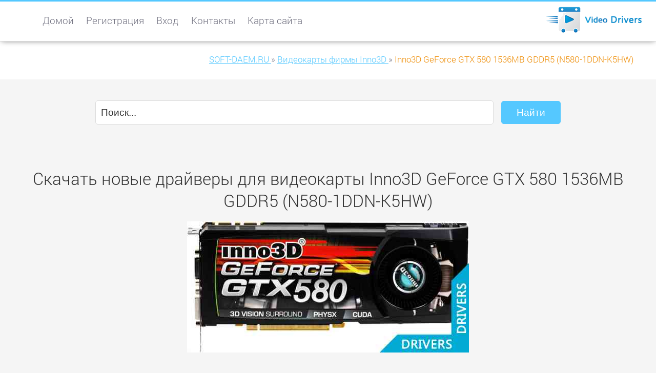

--- FILE ---
content_type: text/html; charset=windows-1251
request_url: https://soft-daem.ru/driverscard-52013.html
body_size: 5678
content:
<!DOCTYPE html>
<html lang="ru">
<head>
<meta name="viewport" content="width=device-width; initial-scale=1.0">
<title>Скачать BIOS и новый драйвер для Inno3D GeForce GTX 580 1536MB GDDR5 (N580-1DDN-K5HW)</title>
<meta name="description" content="Видеокарта Inno3D GeForce GTX 580 1536MB GDDR5 (N580-1DDN-K5HW) - скачать новый драйвер и BIOS.">
<meta name="robots" content="all">
<link rel="shortcut icon" href="//soft-daem.ru/favicon.ico" type="image/x-icon">
<style type="text/css">
@font-face {
  font-family: "Roboto";
  font-style: normal;
  font-weight: 100;
  src: local("Roboto Thin"), local("Roboto-Thin"), url("//soft-daem.ru/fonts/fonts1.woff") format("woff");
}
@font-face {
  font-family: "Roboto";
  font-style: italic;
  font-weight: 100;
  src: local("Roboto Thin Italic"), local("Roboto-ThinItalic"), url("//soft-daem.ru/fonts/fonts2.woff") format("woff");
}
@font-face {
  font-family: "Roboto";
  font-style: normal;
  font-weight: 500;
  src: local("Roboto Medium"), local("Roboto-Medium"), url("//soft-daem.ru/fonts/fonts3.woff") format("woff");
}
@font-face {
  font-family: "Roboto";
  font-style: normal;
  font-weight: 300;
  src: local("Roboto Light"), local("Roboto-Light"), url("//soft-daem.ru/fonts/fonts4.woff") format("woff");
}
@font-face {
  font-family: "Roboto";
  font-style: italic;
  font-weight: 300;
  src: local("Roboto Light Italic"), local("Roboto-LightItalic"), url("//soft-daem.ru/fonts/fonts5.woff") format("woff");
}
@font-face {
  font-family: "Roboto";
  font-style: normal;
  font-weight: 400;
  src: local("Roboto Regular"), local("Roboto-Regular"), url("//soft-daem.ru/fonts/fonts6.woff") format("woff");
}
@font-face {
  font-family: "Roboto";
  font-style: normal;
  font-weight: 700;
  src: local("Roboto Bold"), local("Roboto-Bold"), url("//soft-daem.ru/fonts/fonts7.woff") format("woff");
}
* {padding:0; margin:0;}
html, body {border:none; font:110%/140% Roboto, Arial; font-weight:300; width:100%; height:100%;}
table {border-collapse:collapse; empty-cells:show;}
img {border:none; max-width:100%; height:auto; vertical-align:middle;}
p {text-indent:0 !important;}
div {position:relative; display:block; clear:both; background:transparent;}
li {list-style:circle; list-style-position:inside;}
a {text-decoration:underline;}
a:hover{text-decoration:none;}
ul {margin-bottom:1.5em;}
article, aside, details, figcaption, figure, footer, header, hgroup, main, nav, section, summary {display:block;}
embed, object, iframe {border:none; max-width:100%; height:auto;}
audio, canvas, progress, video {display:inline-block; vertical-align:baseline;}
h1 {font:1.7em Roboto, Arial; font-weight:300;}
h2 {font:1.5em Roboto, Arial; font-weight:300;}
h3, h4 {font:1.2em Roboto, Arial; font-weight:400;}
.vicolr1, body {color:#717180;}
.vicolr2, a {color:#55c8ff;}
.vicolr3, strong, h1 {color:#333;}
.vicolr4, #vididd3, #vididd3 a, #vididd6, #vididd6 a {color:#969696;}
.vicolr5, #vididd3 h4, #vididd4, #vididd4 a, #vididd6 h4, #vididd11 {color:#fff;}
.vicolr6, .vidrv7 h3 {color:#232323;}
.vicolr7 {color:#d80d0b;}
.vicolr8, .brndncrump strong {color:#ee8b00;}
.vidrv20 a, .vidrv21 a {color:#ee8b00 !important;}
.vicolr1, #vididd1, .brndncrump, #vididd2 {background-color:#fff;}
.vicolr2, body {background-color:#f5f5f5;}
.vicolr3, #vididd11 {background-color:#55c8ff;}
.vicolr4, #vididd3, #vididd6 {background-color:#232323;}
.vicolr5, #vididd4 {background-color:#000;}
.vicolr7, #vididd11:hover {background-color:#ee8b00;}
#vididd1 {position:fixed; top:0; width:100%; height:4em; vertical-align:middle; border-top:3px solid #55c8ff;  border-bottom:1px solid #dcdcdc; box-shadow:0px 2px 10px -3px #808080; z-index:500;}
#vididd1 h1 {float:left; clear:none; margin-top:0.5em;}
#vididd2 {margin-top:4em; width:100%; height:4em; overflow:auto;}
#vididd22_ {margin-top:4em; width:100%;}
#vididd2 h2 {float:left; clear:none; margin-top:0.7em;}
#vididd3 {width:100%; padding:1em 0 1em 0; overflow:hidden;}
#vididd4 {width:100%; height:4em; line-height:4em; vertical-align:middle; text-align:center; font-size:80%; overflow:hidden;}
#vididd5 {position:absolute; z-index:1600; top:0.3em; left:0.3em; width:60px; height:60px; border-radius:100%; cursor:pointer;}
#vididd7 {transition:transform 0.2s ease-out 0s;}
#vididd7:hover, #vididd7:focus, #vididd71_ {transform:rotate(90deg);}
#vididd6 {position:fixed; width:0%; height:0%; max-height:88%; top:12%; left:0; z-index:600; overflow:auto; transition:height 0.5s ease-out 0s;}
#vididd6 li {margin-top:0.4em; margin-bottom:0.4em;}
#vididd8 {float:left; clear:none; height:3em; margin:1.2em 0 0 2em;}
#vididd8 a {display:inline-block; padding:0 0 1.2em 0; margin:0 1em 0 0; text-decoration:none; color:#717180; transition:all 0.5s ease-out 0s;}
#vididd8 a:hover, #vididd8 a:focus, #vididd8 a.acv {border-bottom:4px solid #55c8ff; color:#55c8ff;}
#vididd9 {visibility:hidden;}
#vididd10 {width:100%; border:none; vertical-align:top;}
#vididd10 tr {border-bottom:1px solid;}
#vididd10 td:first-child {width:40%; vertical-align:middle; font-weight:400; padding:0.2em 0 0.2em 0;}
#vididd10 td {width:60%; text-align:left; vertical-align:middle; text-indent:10px; padding:0.2em 0 0.2em 0;}
#vididd11 {position:fixed; display:none; width:50px; height:50px; cursor:pointer; text-align:center; vertical-align:middle; line-height:50px; bottom:10px; right:10px; border-radius:100%; transition:background-color 0.9s ease 0s;}
.brndncrump {float:right; clear:none; height:4em; line-height:4.5em; vertical-align:middle; font-size:90%;}
.brndncrump div {display:inline-block; clear:none;}
.brndncrump strong {font-weight:300;}
.tlogo {float:right; clear:none; width:200px; height:60px; margin:0.3em -1.5em 0 0; cursor:pointer;}
.clogo {min-height:60px; background:transparent url("//soft-daem.ru/images/logo.png") no-repeat 100% 0.3em;}
.c_0_ {width:100%;}
.vidrv1 {max-width:1250px; margin:0 auto;}
.vidrv2 {margin:1.5em;}
.vidrv3 {margin:0 1.5em 0 1.5em;}
.vidrv4 {text-align:center; padding:2em 0 2em 0;}
.vidrv5 {padding:2em 0 2em 0; border-top:1px solid #dcdcdc;}
.vidrv6, .vidrv7, .vidrv8 {float:left; clear:none; width:30%;}
.vidrv6 figure img, .vidrv7 figure img, .vidrv8 figure img {width:100%; transition:transform 0.2s ease-out 0s;}
.vidrv6 figure, .vidrv7 figure, .vidrv8 figure {max-height:10em; overflow:hidden; /*border:1px solid #dcdcdc;*/ padding:1px; cursor:pointer; text-align:center;}
.vidrv6 figure img:hover, .vidrv7 figure img:hover, .vidrv8 figure img:hover {width:100%; transform:scale(1.05);}
.vidrv6, .vidrv8 {margin:1.5em 0 1.5em 0;}
.vidrv7 {margin:1.5em 5% 1.5em 5%;}
.vidrv9 {border:1px solid #dcdcdc;}
.vidrv81_:before {display:inline-block; clear:none; content:"|||"; color:#55c8ff; font-weight:400; font-size:150%; margin-right:0.2em;}
.vidrv81_:after {display:inline-block; clear:none; content:"..."; color:#55c8ff; font-weight:400; font-size:150%; margin-left:0.2em;}
.cli1 {display:block; clear:both; height:0;}
.cli2 {display:block; clear:both; height:2em;}
.cli3 {display:block; clear:both; height:1em;}
.cli4 {display:block; clear:both; height:4em;}
.vidrv10 {height:1em; margin-bottom:1em; overflow:hidden; background-color:#f5f5f5; border-radius:10px;    box-shadow:0px 1px 2px rgba(0, 0, 0, 0.1) inset;}
.vidrv11 {float:left; width:90%; height:100%; font-size:0.6em; line-height:1.5em; vertical-align:middle; color:#fff; text-align:center; border-radius:10px; background-color:#55c8ff; box-shadow:0px -1px 0px rgba(0, 0, 0, 0.15) inset; transition:width 0.6s ease 0s;}
.vidrv12 {display:inline-block; padding:0.5em 1.5em; background-color:#55c8ff; color:#fff; border:1px solid #55c8ff; border-radius:4px; cursor:pointer; transition:all 0.6s ease 0s;}
.vidrv12:hover, .vidrv12:focus {background-color:#fff; color:#55c8ff;} 
.vidrv13 {border:10px solid #e5e5e5; padding:1px; border-radius:100%;}
.vidrv14 i, .vidrv15 i, .vidrv16 i {background-color:#55c8ff; color:#fff; padding:3px; border-radius:3px;}
.vidrv15 {float:left; clear:none; width:45%; margin:1em 0 1em 0;}
.vidrv16 {float:left; clear:none; width:45%; margin:1em 0 1em 10%;}
.vidrv17 {max-height:450px; overflow:auto;}
.vidrv18 {display:inline; padding-left:48px; background:transparent url("//soft-daem.ru/images/ico_rar.png") no-repeat 0 50%;}
.vidrv18 span {cursor:pointer; text-decoration:underline; color:#55c8ff; font-weight:400;}
.vidrv18 span:hover {text-decoration:none;}
.vidrv19 {font-size:100%;}
.vidrv22 a {display:inline-block; padding:3px 10px; border-radius:2px; font-weight:300; border:1px solid;}
.vidrv22 a:hover, .vidrv15 a:focus, .vidrv15 b {display:inline-block; padding:3px 10px; border-radius:2px; font-weight:300; border:1px solid;}
.vidffl1 {width:65%; height:2.3em; border:1px solid #dcdcdc; border-radius:5px; margin:0 0.5em 0 0; font-size:100%; color:#333; text-indent:0.5em;}
.vidffl2 {padding:0.5em 1.5em; background-color:#55c8ff; color:#fff; border:1px solid #55c8ff; border-radius:5px; cursor:pointer; transition:all 0.6s ease 0s; font-size:100%; margin:0.2em 0 0.4em 0;}
.vidffl2:hover {background-color:#fff; color:#55c8ff;}

@media screen and (max-width:1024px){
	.vidrv6 {width:45%;}
	.vidrv7 {width:45%; margin:1.5em 0 1.5em 5%;}
	.vidrv8 {width:100%;}
	#vididd1 h1, #vididd2 h2 {display:none;}
}
@media screen and (max-width:960px){
	h1, h2 {font-size:1.5em; font-weight:300;}
	h3, h4 {font-size:1.3em; font-weight:300;}
	.brndncrump {line-height:2em; margin-top:0.2em;}
	#vididd8 {display:none;}
}
@media screen and (max-width:720px){
	html, body {font-size:115%;}
	.vidrv6 figure, .vidrv7 figure, .vidrv8 figure {border-top:1px solid #dcdcdc; padding:2em 0 0 0;}
	.vidrv6, .vidrv8 {width:100%;}
	.vidrv7 {width:100%; margin:1.5em 0 1.5em 0;}
	.vidrv15, .vidrv16 {float:none; clear:both; width:100%; margin:2em 0 2em 0;}
	.vidffl1 {width:50%;}
}.vidffl3 {width:90%; height:2em; border:1px solid #dcdcdc; border-radius:5px; margin:0.2em 0 0.4em 0; font-size:100%; color:#333; text-indent:0.5em;}
.vidffl4 {width:90%; height:8em; border:1px solid #dcdcdc; border-radius:5px; margin:0.2em 0 0.4em 0; font-size:100%; color:#333; text-indent:0.5em;}
#vidforrr21 input[type="text"] {width:90%; height:2em; border:1px solid #dcdcdc; border-radius:5px; margin:0.2em 0 0.4em 0; font-size:100%; color:#333; text-indent:0.5em;}
#vidforrr21 textarea {width:90%; height:8em; border:1px solid #dcdcdc; border-radius:5px; margin:0.2em 0 0.4em 0; font-size:120%; color:#333; text-indent:0.5em;}
#vidforrr21 input[type="submit"] {padding:0.5em 1.5em; background-color:#55c8ff; color:#fff; border:1px solid #55c8ff; border-radius:5px; cursor:pointer; transition:all 0.6s ease 0s; font-size:100%; margin:0.2em 0 0.4em 0;}
#vidforrr21 input[type="submit"]:hover {background-color:#fff; color:#55c8ff;}
</style>
</head>
<body>
<header>
<div id="vididd1">
	<div class="vidrv1 clogo">
		<div class="vidrv3">
			<div class="tlogo" onclick="location.href='/';"></div>
			<div id="vididd8">
	<nav><a href="/">Домой</a> <a href="//soft-daem.ru/vdmm/reg.html" rel="nofollow">Регистрация</a> <a href="//soft-daem.ru/vdmm/sig.html" rel="nofollow">Вход</a> <a href="//soft-daem.ru/vdmm/cont.html" rel="nofollow">Контакты</a> <a href="//soft-daem.ru/sitemap.html">Карта сайта</a></nav>
</div>
			<span class="cli1"></span>
		</div>
	</div>
</div>
</header>
<nav>
<div id="vididd2">
	<div class="vidrv1">
		<div class="vidrv3">
			<div class="brndncrump">
				<div itemscope itemtype="http://data-vocabulary.org/Breadcrumb">
					<a href="/" itemprop="url">
						<span itemprop="title">SOFT-DAEM.RU</span>
					</a> »
				</div>  
				<div itemscope itemtype="http://data-vocabulary.org/Breadcrumb">
					<a href="//soft-daem.ru/videofirm-717.html" itemprop="url">
						<span itemprop="title">Видеокарты фирмы Inno3D</span>
					</a> »
				</div>  
				<div itemscope itemtype="http://data-vocabulary.org/Breadcrumb">
					<strong itemprop="title">Inno3D GeForce GTX 580 1536MB GDDR5 (N580-1DDN-K5HW)</strong>
				</div>  
			</div>
			<span class="cli1"></span>
		</div>
	</div>
</div>
</nav>
<main>
<div class="vidrv1">
	<div class="vidrv3">
		<div class="vidrv4"><form id="vidforrr1" name="ffinds" action="//soft-daem.ru/vdmm/find.html" method="post"><p><input type="text" id="vidforrr2" class="vidffl1" name="fwhat" value="Поиск..." maxlength="40" onfocus="this.value='';"> <input type="submit" id="vidforrr3" class="vidffl2" name="fsfinds" value="Найти"></p></form>
</div>
		<div id="kid0099"></div>
		<article>
<div class="vidrv4">
	<header><h1>Скачать новые драйверы для видеокарты Inno3D GeForce GTX 580 1536MB GDDR5 (N580-1DDN-K5HW)</h1></header>
	<span class="cli3"></span>
	<figure><img  src="//soft-daem.ru/videocards/5/52013.jpg" alt="Видеокарта Inno3D GeForce GTX 580 1536MB GDDR5 (N580-1DDN-K5HW)" title="Видеокарта Inno3D GeForce GTX 580 1536MB GDDR5 (N580-1DDN-K5HW)"></figure>
	<span class="cli2"></span>
	<p><strong>Скачать новый драйвер для Inno3D GeForce GTX 580 1536MB GDDR5 (N580-1DDN-K5HW) <br>  Поддерживаемые ОС: Windows 10/ Windows 8.1/ Windows 8/ Windows 7/ Windows Vista/ Windows XP/ Windows 2000/ Windows Me/ Windows 98; Windows Server 2012/2008/2003/XP/Me; Linux 10.x; Mac OS X+;</strong><br><a class="vidrv12" href="//soft-daem.ru/download/drvfiles-52013-1.html" title="Скачать новый драйвер для Inno3D GeForce GTX 580 1536MB GDDR5 (N580-1DDN-K5HW) <br>  Поддерживаемые ОС: Windows 10/ Windows 8.1/ Windows 8/ Windows 7/ Windows Vista/ Windows XP/ Windows 2000/ Windows Me/ Windows 98; Windows Server 2012/2008/2003/XP/Me; Linux 10.x; Mac OS X+;" target="_blank" rel="nofollow">Скачать файл...</a></p>
	<span class="cli2"></span>
	<p><strong>Скачать последний BIOS для Inno3D GeForce GTX 580 1536MB GDDR5 (N580-1DDN-K5HW) <br> </strong><br><a class="vidrv12" href="//soft-daem.ru/download/drvfiles-52013-2.html" title="Скачать последний BIOS для Inno3D GeForce GTX 580 1536MB GDDR5 (N580-1DDN-K5HW) <br> " target="_blank" rel="nofollow">Скачать файл...</a></p>
	<span class="cli2"></span>
	<p><strong>Скачать утилиту прошивки BIOS на Inno3D GeForce GTX 580 1536MB GDDR5 (N580-1DDN-K5HW) <br> </strong><br><a class="vidrv12" href="//soft-daem.ru/download/drvfiles-52013-3.html" title="Скачать утилиту прошивки BIOS на Inno3D GeForce GTX 580 1536MB GDDR5 (N580-1DDN-K5HW) <br> " target="_blank" rel="nofollow">Скачать файл...</a></p>
	<span class="cli2"></span>
</div>

<table id="vididd10"><tbody>
<tr><th colspan="2">Характеристики видеокарты Inno3D GeForce GTX 580 1536MB GDDR5 (N580-1DDN-K5HW)</th></tr>
<tr><td>Дата выхода на рынок:</td><td>2010 г.</td></tr><tr><td>Интерфейс:</td><td>PCI Express x16 2.0</td></tr><tr><td>Производитель графического процессора:</td><td>NVIDIA</td></tr><tr><td>Графический процессор:</td><td>GeForce GTX 580</td></tr><tr><td>Частота графического процессора:</td><td>772 МГц</td></tr><tr><td>Количество потоковых процессоров:</td><td>512</td></tr><tr><td>Видеопамять:</td><td>1.5 ГБ</td></tr><tr><td>Тип видеопамяти:</td><td>GDDR5</td></tr><tr><td>Частота памяти:</td><td>1 002 МГц (4008 МГц QDR)</td></tr><tr><td>Ширина шины памяти:</td><td>384 бит</td></tr><tr><td>Поддержка DirectX:</td><td>11</td></tr><tr><td>Поддержка SLI/CrossFire:</td><td>Ok Nvidia SLI, 3-Way SLI</td></tr><tr><td>Разъемы питания:</td><td>Ok 6 + 8 pin</td></tr><tr><td>Мощность блока питания:</td><td>600 Вт</td></tr><tr><td>Охлаждение:</td><td>активное</td></tr><tr><td>Толщина системы охлаждения:</td><td>2 слота</td></tr><tr><td>Количество вентиляторов:</td><td>1</td></tr><tr><td>Длина видеокарты:</td><td>267 мм</td></tr><tr><td>Высота видеокарты:</td><td>111 мм</td></tr><tr><td>DVI:</td><td>Ok 2</td></tr><tr><td>mini HDMI:</td><td>Ok 1</td></tr><tr><td>Комплект поставки:</td><td>переходник DVI -> VGA, переходник 2x Molex -> 6 pin PCIe, диск с драйвером и утилитами, мануал</td></tr>
</tbody></table>
<span class="cli1"></span>
</article>
		<span class="cli4"></span>
		<strong>Ещё видеокарты фирмы Inno3D</strong>
		<span class="cli1"></span>
		<ul><li><a href="//soft-daem.ru/driverscard-53117.html">Inno3D GeForce 9600GSO (N96GS-3DDV-C3CX)</a></li>
<li><a href="//soft-daem.ru/driverscard-53555.html">Inno3D Geforce 6200 LE AGP 256MB</a></li>
<li><a href="//soft-daem.ru/driverscard-51017.html">Inno3D iChiLL GTX 550 Ti Herculez 1024MB GDDR5 (C550-1DDN-D5GWX)</a></li>
<li><a href="//soft-daem.ru/driverscard-51556.html">Inno3D GeForce GTX 560 SE 1024MB GDDR5 (N56SE-3SDN-D5GW)</a></li>
<li><a href="//soft-daem.ru/driverscard-53685.html">Inno3D GeForce 7600 GT 256MB GDDR3 (I-A7600GT-G5F3C)</a></li>
<li><a href="//soft-daem.ru/driverscard-51348.html">Inno3D GeForce GT 630 1024MB GDDR5 (N630-3DDV-D5CX)</a></li>
<li><a href="//soft-daem.ru/driverscard-50346.html">Inno3D GeForce GTX 750 Ti 2GB GDDR5 (N75T-1SDV-E5CWX)</a></li>
<li><a href="//soft-daem.ru/driverscard-52022.html">Inno3D GeForce 210 512MB DDR2 (N210-1DDV-C2BX)</a></li>
<li><a href="//soft-daem.ru/driverscard-53186.html">Inno3D GeForce GTS 250 Green 1GB (N25C-4DDV-D3DX)</a></li>
<li><a href="//soft-daem.ru/driverscard-52467.html">Inno3D GeForce GT 430 2GB DDR3 (N430-2DDV-E3CX)</a></li>
</ul>		<span class="cli3"></span>
	</div>
</div>
<div class="c_0_ vicolr1">
	<div class="vidrv1">
		<div class="vidrv2">
			<span class="cli3"></span>
			<h3>Смотрите также</h3>
			<div class="vidrv6"><figure><img src="//soft-daem.ru/videocards/1/46372.jpg" alt="Terratec Aureon 5.1 PCI"></figure><span class="cli3"></span><h4>Terratec Aureon 5.1 PCI</h4><span class="cli3"></span><p><a class="vidrv12" href="//soft-daem.ru/driverscard-46372.html" title="Скачать последний BIOS и новые драйверы для звуковые карты Terratec Aureon 5.1 PCI">Подробнее...</a></p></div><div class="vidrv7"><figure><img src="//soft-daem.ru/videocards/5/51855.jpg" alt="Sapphire HD 6930 2GB GDDR5 (11198-03)"></figure><span class="cli3"></span><h4>Sapphire HD 6930 2GB GDDR5 (11198-03)</h4><span class="cli3"></span><p><a class="vidrv12" href="//soft-daem.ru/driverscard-51855.html" title="Скачать последний BIOS и новые драйверы для видеокарты Sapphire HD 6930 2GB GDDR5 (11198-03)">Подробнее...</a></p></div><div class="vidrv8"><figure><img src="//soft-daem.ru/videocards/8/53280.jpg" alt="Gigabyte GV-N285UD-1GH"></figure><span class="cli3"></span><h4>Gigabyte GV-N285UD-1GH</h4><span class="cli3"></span><p><a class="vidrv12" href="//soft-daem.ru/driverscard-53280.html" title="Скачать последний BIOS и новые драйверы для видеокарты Gigabyte GV-N285UD-1GH">Подробнее...</a></p></div>			<span class="cli1"></span>
		</div>
	</div>
</div>
<div class="vidrv1">
	<div class="vidrv2">
		<div class="vidrv15">
			<h3>Комментировать</h3>
			<span class="cli3"></span>
			<form id="vidforrr21" name="formsiis_4" action="//soft-daem.ru/vdmm/comm.html" method="post">
<p><strong>Ваше Имя, Ник</strong><br>
<input type="text" id="vidforrr17" name="formsiis_4_1" maxlength="60"><br>
<strong>Ваше E-mail</strong> (не виден никому)<br>
<input type="text" id="vidforrr18" name="formsiis_4_2" maxlength="60"><br>
<strong>Ваш комментарий</strong><br>
<textarea id="vidforrr19" name="formsiis_4_3" maxlength="500" rows="1" cols="1"></textarea><br>
<input type="submit" id="vidforrr20" name="formsiis_4_4" value="Добавить">
</p>
</form>
		</div>
		<div class="vidrv16 vidrv17">
			<h4>Последние отзывы и комментарии</h4>
			<span class="cli3"></span>
		</div>
		<span class="cli1"></span>
	</div>
</div>
</main>
<aside>
<div id="vididd3">
	<div class="vidrv1">
		<div class="vidrv3">
			<div class="vidrv6">
				<section>
				<header><h4>Главное</h4></header>
				<nav>
					<ul>
						<li><a href="/">Домой</a></li>
						<li><a href="//soft-daem.ru/vdmm/reg.html" rel="nofollow">Регистрация</a></li>
						<li><a href="//soft-daem.ru/vdmm/sig.html" rel="nofollow">Вход</a></li>
						<li><a href="//soft-daem.ru/vdmm/cont.html" rel="nofollow">Контакты</a></li>
						<li><a href="//soft-daem.ru/sitemap.html">Карта сайта</a></li>
					</ul>
				</nav>
				<span class="cli1"></span>
				</section>
			</div>
			<div class="vidrv7">
				<section>
				<header><h4>ООО &quot;EmpaSystem Software&quot; &reg;</h4></header>
				<span class="cli3"></span>
				<p><img class="vidrv13" src="//soft-daem.ru/images/bcbtms.jpg" alt="ООО &quot;EmpaSystem Software&quot;" title="ООО &quot;EmpaSystem Software&quot;"></p>
				<span class="cli1"></span>
				</section>
			</div>
			<div class="vidrv8">
				<section>
				<header><h4>О нас</h4></header>
				<span class="cli3"></span>
				<p>г. Москва, Строительный пр-д, д. 7А. (метро Тушинская).</p>
				<span class="cli3"></span>
				<p>+7 (495) 995-58-07</p>
				<span class="cli1"></span>
				</section>
			</div>
			<span class="cli1"></span>
		</div>
	</div>
</div>
</aside>
<footer>
<div id="vididd4">
	<div class="vidrv1">
			SOFT-DAEM.RU | &copy; 2010-2026 | Видео Драйверы
			<span id="vididd9"><script type="text/javascript"><!--
document.write("<a href='//www.liveinternet.ru/click' "+
"target=_blank><img src='//counter.yadro.ru/hit?t43.5;r"+
escape(document.referrer)+((typeof(screen)=="undefined")?"":
";s"+screen.width+"*"+screen.height+"*"+(screen.colorDepth?
screen.colorDepth:screen.pixelDepth))+";u"+escape(document.URL)+
";"+Math.random()+
"' alt='' title='LiveInternet' "+
"border='0' width='31' height='31'><\/a>")
//--></script>
</span>
	</div>
</div>
</footer>
<div id="vididd11" onclick="window.scroll(0, 0); rga1_6(2);" title="Перейти в начало страницы">^</div>
<script src="//soft-daem.ru/jss/fl2.js" async></script>
<script src="//soft-daem.ru/js/og.js" async></script></body>
</html>


--- FILE ---
content_type: text/javascript; charset=windows-1251
request_url: https://soft-daem.ru/jss/fl2.js
body_size: 1669
content:
//
//
//
window.onscroll = function() {
	rga1_5();
}
  
var isscroled=0;
function rga1_5(){
	var scrVal = window.pageYOffset || document.documentElement.scrollTop;
	if(scrVal){
		if(scrVal >= 250 && isscroled == 0){
			rga1_6(1);
		}else if(scrVal < 250 && isscroled == 1){
			rga1_6(2);
		}
	}
}

function rga1_6(shparam){
	var dvElm = window.document.getElementById('vididd11');
	if(dvElm){
		if(shparam == 1){
			isscroled=1;
			dvElm.style.display='block';
		}else{
			isscroled=0;
			dvElm.style.display='none';
		}
	}
}


function rga1_7(){
	var mmELM = document.getElementById('vididd6');
	if(mmELM){
		if(mmELM.style.height == 'auto'){
			mmELM.style.height = '0%';
			mmELM.style.width = '0%';
			document.getElementById('vididd71_').id='vididd7';	
		}else{
			mmELM.style.height = 'auto';
			mmELM.style.width = '100%';
			document.getElementById('vididd7').id='vididd71_';	
		}
	}
}

function rga1_8(a) {
  title=document.title;
  url=document.location;
  try {
    window.external.AddFavorite(url, title);
  }
  catch (e) {
    try {
      window.sidebar.addPanel(title, url, "");
    }
    catch (e) {
      if (typeof(opera)=="object" || window.sidebar) {
        a.rel="sidebar";
        a.title=title;
        a.url=url;
        a.href=url;
        return true;
      }
      else {
        alert('Нажмите Ctrl-D чтобы добавить страницу в закладки');
      }
    }
  }
  return false;
}

function RINS990(){
	var iElm;
		iElm='';
	if(iElm){
		var agElm=self.document.getElementById('kid0099');
		if(agElm){
			agElm.innerHTML=iElm;
		}
	}
}

RINS990();

//
//
//
